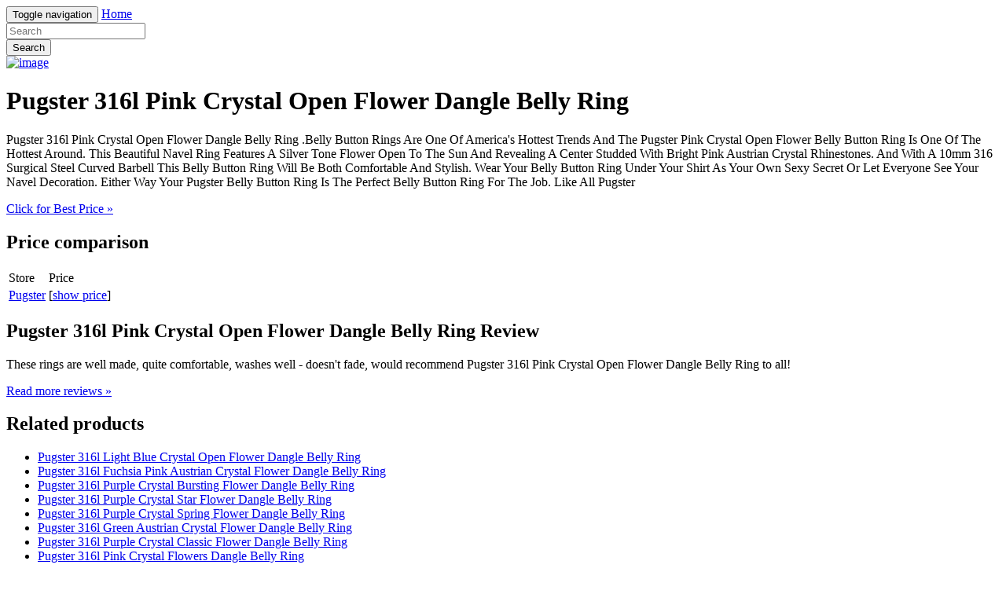

--- FILE ---
content_type: text/html; charset=utf-8
request_url: https://nosale.netlify.app/pugster-316l-pink-crystal-open-flower-dangle-belly-7be6c8423d3b418826d5fa690f162f61.html
body_size: 2208
content:
<!DOCTYPE html><html lang="en"><head> <meta charset="utf-8"> <link rel="canonical" href="http://nosale.netlify.com/pugster-316l-pink-crystal-open-flower-dangle-belly-7be6c8423d3b418826d5fa690f162f61.html"> <meta http-equiv="X-UA-Compatible" content="IE=edge"> <meta name="viewport" content="width=device-width, initial-scale=1"> <meta name="description" content=""> <meta name="author" content=""> <link rel="shortcut icon" href="favicon.png"> <title> Pugster 316l Pink Crystal Open Flower Dangle Belly Ring</title> <link href="http://nosale.netlify.com/css/bootstrap.min.css" rel="stylesheet"> <link href="http://nosale.netlify.com/css/custom.css" rel="stylesheet">  </head> <body> <div class="navbar navbar-inverse navbar-fixed-top" role="navigation"> <div class="container"> <!--
 Brand and toggle get grouped for better mobile display --> <div class="navbar-header"> <button type="button" class="navbar-toggle" data-toggle="collapse" data-target="#bs-example-navbar-collapse-1"> <span class="sr-only">Toggle navigation</span> <span class="icon-bar"></span> <span class="icon-bar"></span> <span class="icon-bar"></span> </button> <a class="navbar-brand" href="http://nosale.netlify.com/">Home</a> </div> <!--
 Collect the nav links, forms, and other content for toggling --> <div class="collapse navbar-collapse" id="bs-example-navbar-collapse-1"> <form class="navbar-form navbar-left main-search" role="search" action="http://prosperent.com/store/product/218663-278-0?sid=searchBar-BootStrapSeen"> <div class="form-group"> <input type="text" name="k" class="form-control" placeholder="Search"> </div> <button type="submit" class="btn btn-default">Search</button> </form> </div><!--
 /.navbar-collapse --> </div><!--
 /.container-fluid --> </div> <!--
 Main jumbotron for a primary marketing message or call to action --> <div class="jumbotron"> <div class="container"> <div class="row"> <div class="col-md-4"> <a href="#view" data-cc="US" data-id="7be6c8423d3b418826d5fa690f162f61" data-sid="BootStrapSeen2ViewImg" data-name="Pugster 316l Pink Crystal Open Flower Dangle Belly Ring" onclick="return linkHelper.setLink(this)" rel="nofollow" class="goLink mainImg"> <img src="http://images.prosperentcdn.com/images/250x250/cdn.cloudfiles.mosso.com/c46592/images/items/mega/BLR_PUG123_X07.jpg" alt="image"> </a> </div> <div class="col-md-8"> <h1>Pugster 316l Pink Crystal Open Flower Dangle Belly Ring</h1> <p>Pugster 316l Pink Crystal Open Flower Dangle Belly Ring .Belly Button Rings Are One Of America's Hottest Trends And The Pugster Pink Crystal Open Flower Belly Button Ring Is One Of The Hottest Around. This Beautiful Navel Ring Features A Silver Tone Flower Open To The Sun And Revealing A Center Studded With Bright Pink Austrian Crystal Rhinestones. And With A 10mm 316 Surgical Steel Curved Barbell This Belly Button Ring Will Be Both Comfortable And Stylish. Wear Your Belly Button Ring Under Your Shirt As Your Own Sexy Secret Or Let Everyone See Your Navel Decoration. Either Way Your Pugster Belly Button Ring Is The Perfect Belly Button Ring For The Job. Like All Pugster</p> <p class="actionBtn"><a href="#best-price" data-cc="US" data-id="7be6c8423d3b418826d5fa690f162f61" data-sid="BootStrapSeen2BestPriceBtn" data-name="Pugster 316l Pink Crystal Open Flower Dangle Belly Ring" onclick="return linkHelper.setLink(this)" rel="nofollow" class="goLink btn btn-primary btn-lg" role="button">Click for Best Price »</a></p> </div> </div> </div> </div> <div class="container"> <!--
 Example row of columns --> <div class="row"> <div class="col-md-6"> <h2>Price comparison</h2> <table class="table"> <thead> <tr> <td>Store</td> <td>Price</td> </tr> </thead> <tbody> <tr> <td><a href="#go-to-store" data-cc="US" data-id="7be6c8423d3b418826d5fa690f162f61" data-sid="BootStrapSeen2ComparisonMerchant" data-name="Pugster 316l Pink Crystal Open Flower Dangle Belly Ring" onclick="return linkHelper.setLink(this)" rel="nofollow" class="goLink">Pugster</a></td> <td>[<a href="#show-price" data-cc="US" data-id="7be6c8423d3b418826d5fa690f162f61" data-sid="BootStrapSeen2ComparisonShowPrice" data-name="Pugster 316l Pink Crystal Open Flower Dangle Belly Ring" onclick="return linkHelper.setLink(this)" rel="nofollow" class="goLink">show price</a>]</td> </tr> </tbody> </table> <h2>Pugster 316l Pink Crystal Open Flower Dangle Belly Ring Review</h2> <p>These  rings are well made, quite comfortable, washes well - doesn't fade, would recommend Pugster 316l Pink Crystal Open Flower Dangle Belly Ring to all!</p> <p><a class="btn btn-default" href="#read-more" data-cc="US" data-id="7be6c8423d3b418826d5fa690f162f61" data-sid="BootStrapSeen2ReadMore" data-name="Pugster 316l Pink Crystal Open Flower Dangle Belly Ring" onclick="return linkHelper.setLink(this)" rel="nofollow" role="button">Read more reviews »</a></p> </div> <div class="col-md-6 relatedProducts"> <h2>Related products</h2> <ul> <li><a href="http://www.reviews2016.press/pugster-316l-light-blue-crystal-open-flower-dangle-130baee264260df7edbf02b8576d087a.html" title="Pugster 316l Light Blue Crystal Open Flower Dangle Belly Ring">Pugster 316l Light Blue Crystal Open Flower Dangle Belly Ring</a></li> <li><a href="http://www.hot-deals2017.site/pugster-316l-fuchsia-pink-austrian-crystal-flower-ce933425a3d20eebddba7452fada8d7c.html" title="Pugster 316l Fuchsia Pink Austrian Crystal Flower Dangle Belly Ring">Pugster 316l Fuchsia Pink Austrian Crystal Flower Dangle Belly Ring</a></li> <li><a href="http://www.costume2017.review/pugster-316l-purple-crystal-bursting-flower-dangle-f80411068f8590ef8417dfa492a761c4.html" title="Pugster 316l Purple Crystal Bursting Flower Dangle Belly Ring">Pugster 316l Purple Crystal Bursting Flower Dangle Belly Ring</a></li> <li><a href="http://www.review2016.press/pugster-316l-purple-crystal-star-flower-dangle-bel-9bc3d904274ca03f80228a63c50dfdef.html" title="Pugster 316l Purple Crystal Star Flower Dangle Belly Ring">Pugster 316l Purple Crystal Star Flower Dangle Belly Ring</a></li> <li><a href="http://www.hot-deals2016.site/pugster-316l-purple-crystal-spring-flower-dangle-b-c0c12ef52617d828eddbe43f729f4dc9.html" title="Pugster 316l Purple Crystal Spring Flower Dangle Belly Ring">Pugster 316l Purple Crystal Spring Flower Dangle Belly Ring</a></li> <li><a href="http://www.review2017.press/pugster-316l-green-austrian-crystal-flower-dangle-c8a21476e33ce6d2d44c53e9ecba87cd.html" title="Pugster 316l Green Austrian Crystal Flower Dangle Belly Ring">Pugster 316l Green Austrian Crystal Flower Dangle Belly Ring</a></li> <li><a href="http://www.top-deals2017.site/pugster-316l-purple-crystal-classic-flower-dangle-e5380cab9183ae289b399e8e3e0700f3.html" title="Pugster 316l Purple Crystal Classic Flower Dangle Belly Ring">Pugster 316l Purple Crystal Classic Flower Dangle Belly Ring</a></li> <li><a href="http://www.review2017.press/pugster-316l-pink-crystal-flowers-dangle-belly-rin-3814028e52a2392aab5ca7592fe9c997.html" title="Pugster 316l Pink Crystal Flowers Dangle Belly Ring">Pugster 316l Pink Crystal Flowers Dangle Belly Ring</a></li> <li><a href="http://www.top-deals.site/pugster-316l-pink-crystal-strawberry-dangle-belly-55d57fca3bd3824e73a3a53425532d6a.html" title="Pugster 316l Pink Crystal Strawberry Dangle Belly Ring">Pugster 316l Pink Crystal Strawberry Dangle Belly Ring</a></li> <li><a href="http://www.review2017.press/pugster-316l-pink-crystal-lips-dangle-belly-ring-5e10938c4ad7e1e3885c17538a300326.html" title="Pugster 316l Pink Crystal Lips Dangle Belly Ring">Pugster 316l Pink Crystal Lips Dangle Belly Ring</a></li> <li><a href="http://www.shoes2016.review/pugster-316l-pink-crystal-triple-heart-dangle-bell-d48c3c57ce17dfd82ee60b0b29c2ed51.html" title="Pugster 316l Pink Crystal Triple Heart Dangle Belly Ring">Pugster 316l Pink Crystal Triple Heart Dangle Belly Ring</a></li> <li><a href="http://www.hotdeals2017.site/pugster-316l-pink-crystal-fish-bone-dangle-belly-r-cca1b324e854e9219857845b8285a6ec.html" title="Pugster 316l Pink Crystal Fish Bone Dangle Belly Ring">Pugster 316l Pink Crystal Fish Bone Dangle Belly Ring</a></li> <li><a href="http://www.topdeals2016.site/pugster-316l-light-purple-austrian-crystal-dewdrop-ef9408427ac99ec9c504e62a2c0835a8.html" title="Pugster 316l Light Purple Austrian Crystal Dewdrop Flower Dangle Belly Ring">Pugster 316l Light Purple Austrian Crystal Dewdrop Flower Dangle Belly Ring</a></li> <li><a href="http://www.carreview2016.press/pugster-316l-dolphin-pink-crystal-beach-ball-dangl-0354ddf25637498f74e1c0e7fe05cf25.html" title="Pugster 316l Dolphin Pink Crystal Beach Ball Dangle Belly Ring">Pugster 316l Dolphin Pink Crystal Beach Ball Dangle Belly Ring</a></li> </ul> </div> </div> <hr> <footer> <p>© Blog 2016</p> </footer> </div> <!--
 /container --> <!--
 Bootstrap core JavaScript
================================================== --> <!--
 Placed at the end of the document so the pages load faster -->    
</body></html>